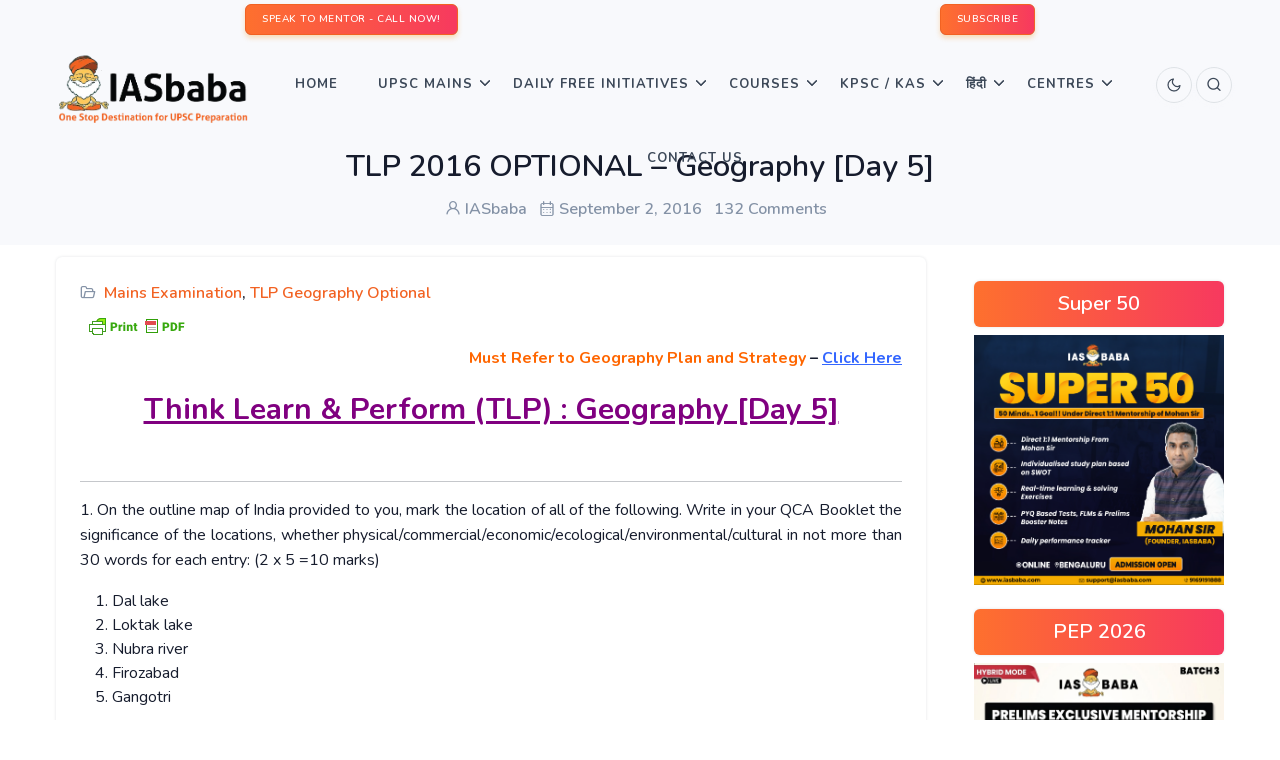

--- FILE ---
content_type: text/html; charset=utf-8
request_url: https://disqus.com/embed/comments/?base=default&f=iasbaba&t_i=20795%20http%3A%2F%2Fiasbaba.com%2F%3Fp%3D20795&t_u=https%3A%2F%2Fiasbaba.com%2F2016%2F09%2Ftlp-2016-optional-geography-day-5%2F&t_e=TLP%202016%20OPTIONAL%20%E2%80%93%20Geography%20%5BDay%205%5D&t_d=TLP%202016%20OPTIONAL%20-%20Geography%20%5BDay%205%5D%20%7C%20IASbaba&t_t=TLP%202016%20OPTIONAL%20%E2%80%93%20Geography%20%5BDay%205%5D&s_o=default
body_size: 10419
content:
<!DOCTYPE html>

<html lang="en" dir="ltr" class="not-supported type-">

<head>
    <title>Disqus Comments</title>

    
    <meta name="viewport" content="width=device-width, initial-scale=1, maximum-scale=1, user-scalable=no">
    <meta http-equiv="X-UA-Compatible" content="IE=edge"/>

    <style>
        .alert--warning {
            border-radius: 3px;
            padding: 10px 15px;
            margin-bottom: 10px;
            background-color: #FFE070;
            color: #A47703;
        }

        .alert--warning a,
        .alert--warning a:hover,
        .alert--warning strong {
            color: #A47703;
            font-weight: bold;
        }

        .alert--error p,
        .alert--warning p {
            margin-top: 5px;
            margin-bottom: 5px;
        }
        
        </style>
    
    <style>
        
        html, body {
            overflow-y: auto;
            height: 100%;
        }
        

        #error {
            display: none;
        }

        .clearfix:after {
            content: "";
            display: block;
            height: 0;
            clear: both;
            visibility: hidden;
        }

        
    </style>

</head>
<body>
    

    
    <div id="error" class="alert--error">
        <p>We were unable to load Disqus. If you are a moderator please see our <a href="https://docs.disqus.com/help/83/"> troubleshooting guide</a>. </p>
    </div>

    
    <script type="text/json" id="disqus-forumData">{"session":{"canModerate":false,"audienceSyncVerified":false,"canReply":true,"mustVerify":false,"recaptchaPublicKey":"6LfHFZceAAAAAIuuLSZamKv3WEAGGTgqB_E7G7f3","mustVerifyEmail":false},"forum":{"aetBannerConfirmation":null,"founder":"154937476","twitterName":"","commentsLinkOne":"1 Comment","guidelines":null,"disableDisqusBrandingOnPolls":false,"commentsLinkZero":"0 Comments","disableDisqusBranding":false,"id":"iasbaba","createdAt":"2015-04-24T11:08:00.515503","category":"Business","aetBannerEnabled":false,"aetBannerTitle":null,"raw_guidelines":null,"initialCommentCount":null,"votingType":null,"daysUnapproveNewUsers":null,"installCompleted":true,"moderatorBadgeText":"Admin","commentPolicyText":null,"aetEnabled":false,"channel":null,"sort":2,"description":"\u003cp>One Stop Destination for UPSC Preparation\u003c/p>","organizationHasBadges":false,"newPolicy":true,"raw_description":"One Stop Destination for UPSC Preparation","customFont":null,"language":"en","adsReviewStatus":1,"commentsPlaceholderTextEmpty":null,"daysAlive":0,"forumCategory":{"date_added":"2016-01-28T01:54:31","id":1,"name":"Business"},"linkColor":null,"colorScheme":"auto","pk":"3572684","commentsPlaceholderTextPopulated":null,"permissions":{},"commentPolicyLink":null,"aetBannerDescription":null,"favicon":{"permalink":"https://disqus.com/api/forums/favicons/iasbaba.jpg","cache":"https://c.disquscdn.com/uploads/forums/357/2684/favicon.png"},"name":"IASbaba","commentsLinkMultiple":"{num} Comments","settings":{"threadRatingsEnabled":false,"adsDRNativeEnabled":false,"behindClickEnabled":false,"disable3rdPartyTrackers":false,"adsVideoEnabled":false,"adsProductVideoEnabled":false,"adsPositionBottomEnabled":true,"ssoRequired":false,"contextualAiPollsEnabled":false,"unapproveLinks":false,"adsPositionRecommendationsEnabled":false,"adsEnabled":true,"adsProductLinksThumbnailsEnabled":true,"hasCustomAvatar":false,"organicDiscoveryEnabled":false,"adsProductDisplayEnabled":false,"adsProductLinksEnabled":true,"audienceSyncEnabled":false,"threadReactionsEnabled":false,"linkAffiliationEnabled":false,"adsPositionAiPollsEnabled":false,"disableSocialShare":false,"adsPositionTopEnabled":true,"adsProductStoriesEnabled":false,"sidebarEnabled":false,"adultContent":false,"allowAnonVotes":false,"gifPickerEnabled":true,"mustVerify":true,"badgesEnabled":false,"mustVerifyEmail":true,"allowAnonPost":true,"unapproveNewUsersEnabled":false,"mediaembedEnabled":true,"aiPollsEnabled":false,"userIdentityDisabled":false,"adsPositionPollEnabled":false,"discoveryLocked":false,"validateAllPosts":false,"adsSettingsLocked":false,"isVIP":false,"adsPositionInthreadEnabled":true},"organizationId":2603407,"typeface":"auto","url":"http://www.iasbaba.com","daysThreadAlive":0,"avatar":{"small":{"permalink":"https://disqus.com/api/forums/avatars/iasbaba.jpg?size=32","cache":"//a.disquscdn.com/1768293611/images/noavatar32.png"},"large":{"permalink":"https://disqus.com/api/forums/avatars/iasbaba.jpg?size=92","cache":"//a.disquscdn.com/1768293611/images/noavatar92.png"}},"signedUrl":"http://disq.us/?url=http%3A%2F%2Fwww.iasbaba.com&key=mdvHnDrNM6R3ZBoeW6ZkGw"}}</script>

    <div id="postCompatContainer"><div class="comment__wrapper"><div class="comment__name clearfix"><img class="comment__avatar" src="https://c.disquscdn.com/uploads/users/13832/1293/avatar92.jpg?1441732273" width="32" height="32" /><strong><a href="">Ant-Man</a></strong> &bull; 9 years ago
        </div><div class="comment__content"><p>5. Discuss briefly the Growth Pole theory. Also examine the relevance of growth pole for addressing regional imbalance. (15 marks)<br>Answer:<br>-----------------<br>The main author of growth poles theory, created in the 1950s, was Francois Perroux (1903–1987). The key and the most important theoretical foundation of the whole concept was Perroux´s argument which explains the procedure of economic growth in the following way: "It is a blunt and indisputable fact that growth is not uniform in different places but growth has different degrees of intensity in different point, or poles, and then it spreads via channels and its final result for the state economy is different in different regions"</p><p>According to growth poles theory the propulsive pole is a business unit (a company, industry) or a set of these units and these units are the main force of the economic development as they generate growth through the impact of strong input-output linkages. All other industries, which lack the strong character, are called propelled. To summarize, in this theory the economic development of a regions depends on the intensity of the propulsive industries on the propelled.</p><p>This classification then creates polarization of space. Perroux also identified the terms dominant region which is the region where poles of development are concentrated, and dominated region which is a region where side poles are concentrated and which develop economic activities affected by the demand from dominant region were labor comes from.</p><p>Growth poles theory thus documents the contribution of polarization to the development of poles as well as peripheries and this theory identifies 4 basic types of polarization:</p><p>technological and technical - based on the concentration of new technology in the growth pole</p><p>income - the growth pole contributes to the concentration and the growth of income due to expansion of services and dependence on demand and profit</p><p>psychological based on the optimistic anticipation of future demand in the propelled region</p><p>geographical based on the concentration of economic activity in a geographically determined space.</p><p>Regional Imbalance and Growth Pole Theory:<br>-----------------<br>1)it uncovers inequalities in the economy of a country (region) and focuses our attention to the propulsive and propelled units, helps in avoiding regional imbalance.</p><p>2)it offers a dynamic image of the economy in the country (region) which is based on a general tendency to spatial focus of manufacturing facilities on an interregional level</p><p>3)it presents a basis for careful decentralization by supporting the creation of new development poles (focused decentralization or decentralized focus) again helps in reducing regional imbalances<br>---------------</p></div></div><div class="comment__wrapper"><div class="comment__name clearfix"><img class="comment__avatar" src="https://c.disquscdn.com/uploads/users/13832/1293/avatar92.jpg?1441732273" width="32" height="32" /><strong><a href="">Ant-Man</a></strong> &bull; 9 years ago
        </div><div class="comment__content"><p>2. Briefly explain the following terms in not more than 50 words each: (5 x 5 =25 marks)</p><p>Schumpeterian theory of development: “Spontaneous and discontinuous change in the channels of flow, disturbance of equilibrium which forever alters and displaces the equilibrium state previously existing”. When changes take place in the economy, circular flow is disturbed and the development process starts. He assumed that change is the basic element of dynamic process, and those changes come in the form of innovations.</p><p>Formal region: Regions defined formally, often by government or other structures, are called formal regions. Cities, towns, states, and countries are all formal regions, as are things like mountain ranges.</p><p>Formal regions often nest inside one another, so that when you are standing in the middle of Maharashtra, you are in the city of Pune, which rests inside the state of Maharashtra, which is in the  India, which is on the continent of Asia. All of those are formal regions: you are standing in 4 regions at once!</p><p>Functional region:Functional regions are made up of a central place and surrounding areas affected by it. Often, this is a metropolitan area that consists of a major city and lots of smaller towns or cities that surround it.</p><p>Vernacular Regions:A vernacular region is neither formal nor functional, but has a unique identity due to the perceptions of people about it.These regions (vernacular) occur as a result of people's faith in them. In other words, the feelings of people and their attitude about any area leads to the formation of such regions. The probability of these regions changing over a span of time is more than the other types (functional and functional) of regions.</p><p>Compage:a structure of many parts united into a functioning whole :  a complex structure; especially :  a large geographic region</p><p>Methods of regionalisation:<br>(i) It could consider homogeneity, i.e., one set or a combination of physical and socio-economic attributes.<br>(ii) It could be on the basis of modality or polarisation, i.e., forming a region around a core urban place.<br>(iii) It could be on the basis of a programming or policy-oriented region, i.e., one based on administrative coherence or resemblance between the area being studied and the political institutions for effectuating policy decisions</p></div></div><div class="comment__wrapper"><div class="comment__name clearfix"><img class="comment__avatar" src="https://c.disquscdn.com/uploads/users/14480/8770/avatar92.jpg?1475320249" width="32" height="32" /><strong><a href="">aditya vishnu</a></strong> &bull; 9 years ago
        </div><div class="comment__content"><p>I think the method of regionalisation was meant to be -<br>1.  Weighted index number<br>2. Factor analysis method<br>3. Flow analysis and gravitational flow analysis</p><p>Correct me if i am wrong </p></div></div><div class="comment__wrapper"><div class="comment__name clearfix"><img class="comment__avatar" src="https://c.disquscdn.com/uploads/users/13832/1293/avatar92.jpg?1441732273" width="32" height="32" /><strong><a href="">Ant-Man</a></strong> &bull; 9 years ago
        </div><div class="comment__content"><p>Can you please explain these I am unaware Thanks in advance</p></div></div><div class="comment__wrapper"><div class="comment__name clearfix"><img class="comment__avatar" src="https://c.disquscdn.com/uploads/users/15944/5719/avatar92.jpg?1475082618" width="32" height="32" /><strong><a href="">Doctor_Strange</a></strong> &bull; 9 years ago
        </div><div class="comment__content"><p>(a) the fixed index method, <br>(b) the variable index method, and (c) the cluster method.</p><p>Under the fixed index method, a common characteristic feature is chosen, i.e., per capita income, percentage of literacy, etc.</p><p>Under the variable index method, variable weights are attached to highlight different levels of activities in different regions.</p><p>The cluster method is employed to identify homogenous regions.</p><p>Identification of Functional Regions:</p><p>The methods used are <br>(a) flow analysis and <br>(b) gravitational analysis.</p><p>Flow analysis considers intra-regional commuting flows, commodity flows; migration flows, trade area, newspaper circulation area and so on.</p><p>Gravitational analysis studies the theoretical forces of attraction between two centres.</p></div></div><div class="comment__wrapper"><div class="comment__name clearfix"><img class="comment__avatar" src="https://c.disquscdn.com/uploads/users/13832/1293/avatar92.jpg?1441732273" width="32" height="32" /><strong><a href="">Ant-Man</a></strong> &bull; 9 years ago
        </div><div class="comment__content"><p>Thanks Dev :)</p></div></div><div class="comment__wrapper"><div class="comment__name clearfix"><img class="comment__avatar" src="https://c.disquscdn.com/uploads/users/19587/1682/avatar92.jpg?1531237945" width="32" height="32" /><strong><a href="">bittu</a></strong> &bull; 9 years ago
        </div><div class="comment__content"><p>bro i think it is about physical and cultural characteristics.(evolution of geographical thoughts majid hussain)</p></div></div><div class="comment__wrapper"><div class="comment__name clearfix"><img class="comment__avatar" src="https://c.disquscdn.com/uploads/users/13832/1293/avatar92.jpg?1441732273" width="32" height="32" /><strong><a href="">Ant-Man</a></strong> &bull; 9 years ago
        </div><div class="comment__content"><p>1. On the outline map of India provided to you, mark the location of all of the following. Write in your QCA Booklet the significance of the locations, whether physical/commercial/economic/ecological/environmental/cultural in not more than 30 words for each entry: (2 x 5 =10 marks)</p><p>Dal lake:Srinagar,J&amp;K,"Jewel in the crown of Kashmir,Fishing, Water PLant harvesting,Houseboats,Shikara,floating Gardens,Shalimar Bagh,Nishat Bagh,Eutrophication,MahaSarit in Sanskrit,Glacial Lake or of fluvial oigin,Seismic Zone,Lotus,PIL for restoration works,Tourism,Jhelum River,</p><p>Loktak lake:manipur,Freshwater lake, floating phumdis,Sangai Deer,Leibul Lamjo National Park,Water, Hydroppower generation,irrigation, drinking,lilevihood of fisherman,Ramsar Wetland,Motreux Records,Ithai Barrage,Rich Biodiversity,Wterfowl,Hoolock Gibbon,Serious Ecological threats due to pressure,</p><p>Nubra river:Leh,Ladakh,Tributary to Syok which is to Indus,Valley between Ladakh and Karakoram,Cold Desert,Majority Buddhist,Passage to China,Maitreya Buddha,Khardung La Pass,</p><p>Firozabad:UP,City of Bangle,Glass work,Named after Mansabdar Firoz,low literracy,Yamuna,Child Labour,Water Crisis, and pollution,Sufi Shah Tomb,jama Masjid,Eid Gah Masjid,Gali Imambara,Shastri Market,Kela Devi Temple,baba neem karori temple</p><p>Gangotri:UttarKashi District Uttarakhand,Pilgrim town on the bank of Bhagirathi,Origin of River ganga,Greater Himalayan Range,Chota Char Dham,Gaumukh,Gangotri Temple, Gangotri Glacier,89% Literacy.Gangotri national Park,</p></div></div><div class="comment__wrapper"><div class="comment__name clearfix"><img class="comment__avatar" src="https://c.disquscdn.com/uploads/users/14037/3738/avatar92.jpg?1483041851" width="32" height="32" /><strong><a href="">Dreamz Unlimited</a></strong> &bull; 9 years ago
        </div><div class="comment__content"><p>Q5 Discuss briefly the Growth Pole theory. Also examine the relevance of growth pole for addressing regional imbalance. (15 marks)</p></div></div><div class="comment__wrapper"><div class="comment__name clearfix"><img class="comment__avatar" src="https://c.disquscdn.com/uploads/users/13832/1293/avatar92.jpg?1441732273" width="32" height="32" /><strong><a href="">Ant-Man</a></strong> &bull; 9 years ago
        </div><div class="comment__content"><p>Dude did you mention what is the relevance of growth pole theory in addressing regional imbalance, as per me no. Else very nice. :) Keep writing</p></div></div><div class="comment__wrapper"><div class="comment__name clearfix"><img class="comment__avatar" src="//a.disquscdn.com/1768293611/images/noavatar92.png" width="32" height="32" /><strong><a href="">Dexter</a></strong> &bull; 9 years ago
        </div><div class="comment__content"><p>The word suction pump is used in negative connotation to criticise growth pole theory.<br>Avoid such blunder..</p></div></div><div class="comment__wrapper"><div class="comment__name clearfix"><img class="comment__avatar" src="https://c.disquscdn.com/uploads/users/14037/3738/avatar92.jpg?1483041851" width="32" height="32" /><strong><a href="">Dreamz Unlimited</a></strong> &bull; 9 years ago
        </div><div class="comment__content"><p>Bhai baki answers bhi check kar diya karo...<br>your brain like dexter and mine like dee dee :P :P</p></div></div><div class="comment__wrapper"><div class="comment__name clearfix"><img class="comment__avatar" src="https://c.disquscdn.com/uploads/users/14037/3738/avatar92.jpg?1483041851" width="32" height="32" /><strong><a href="">Dreamz Unlimited</a></strong> &bull; 9 years ago
        </div><div class="comment__content"><p>thanks for that error pointing...<br>likhti time I felt for a second that it may not be the case but then likh diya :(<br>will revise this whole concept again.</p></div></div><div class="comment__wrapper"><div class="comment__name clearfix"><img class="comment__avatar" src="https://c.disquscdn.com/uploads/users/20147/2090/avatar92.jpg?1475903447" width="32" height="32" /><strong><a href="">karna</a></strong> &bull; 9 years ago
        </div><div class="comment__content"><p>bhoot badhiya.....<br>1. jamsedpur,bokaro,bhillai...very good point<br>2.secondary growth pole point ...bhoot badhiya...<br>3. regional imbalance due to ghettoisation ...very good...mast answer...</p></div></div><div class="comment__wrapper"><div class="comment__name clearfix"><img class="comment__avatar" src="https://c.disquscdn.com/uploads/users/14639/1788/avatar92.jpg?1499492713" width="32" height="32" /><strong><a href="">Palash Luthra</a></strong> &bull; 9 years ago
        </div><div class="comment__content"><p>Hello bhai<br>- French not french<br>- did Perroux explain the process like this :/ I guess he mentioned growth doesn't take place everywhere but in certain nodes from which it is released in different directions with different intensities. Explanation was by Hirschman and Gunnar Myrdal<br>- rest is good :)</p></div></div><div class="comment__wrapper"><div class="comment__name clearfix"><img class="comment__avatar" src="https://c.disquscdn.com/uploads/users/20147/2090/avatar92.jpg?1475903447" width="32" height="32" /><strong><a href="">karna</a></strong> &bull; 9 years ago
        </div><div class="comment__content"><p>ya...suction and trickle is by myradal and hirschman...but yeh sab ek hi hai..ek hi baat ko alag alag trah se bol rhe hai...to chalega i think ...haha</p></div></div><div class="comment__wrapper"><div class="comment__name clearfix"><img class="comment__avatar" src="https://c.disquscdn.com/uploads/users/14639/1788/avatar92.jpg?1499492713" width="32" height="32" /><strong><a href="">Palash Luthra</a></strong> &bull; 9 years ago
        </div><div class="comment__content"><p>Han bhai wo to chalega but Dreamz bhai ne answer k second para me shuru kia hai "According to him", here 'him' refers to Perroux :)</p></div></div><div class="comment__wrapper"><div class="comment__name clearfix"><img class="comment__avatar" src="https://c.disquscdn.com/uploads/users/14037/3738/avatar92.jpg?1483041851" width="32" height="32" /><strong><a href="">Dreamz Unlimited</a></strong> &bull; 9 years ago
        </div><div class="comment__content"><p>kal dobara padhta hun...<br>thanks</p></div></div><div class="comment__wrapper"><div class="comment__name clearfix"><img class="comment__avatar" src="https://c.disquscdn.com/uploads/users/21959/8723/avatar92.jpg?1472722789" width="32" height="32" /><strong><a href="">NSK</a></strong> &bull; 9 years ago
        </div><div class="comment__content"><p>Hey<br>How to study regional plannin?</p><p>What r d ref books? I mean i cudnt find the topic in Majid hussain Human geo. please throw some light<br>thankyou</p></div></div><div class="comment__wrapper"><div class="comment__name clearfix"><img class="comment__avatar" src="//a.disquscdn.com/1768293611/images/noavatar92.png" width="32" height="32" /><strong><a href="">George</a></strong> &bull; 9 years ago
        </div><div class="comment__content"><p>Question 5. <a href="https://uploads.disquscdn.com/images/d5fe1139743016dab9848f147c9b629878964f9605b60972c8594922f8fc7e35.png" rel="nofollow noopener" target="_blank" title="https://uploads.disquscdn.com/images/d5fe1139743016dab9848f147c9b629878964f9605b60972c8594922f8fc7e35.png">https://uploads.disquscdn.c...</a><a href="https://uploads.disquscdn.com/images/632e2cfccac5cac20a491f4c8811d930d38078546054ada62132b41344e6e998.png" rel="nofollow noopener" target="_blank" title="https://uploads.disquscdn.com/images/632e2cfccac5cac20a491f4c8811d930d38078546054ada62132b41344e6e998.png">https://uploads.disquscdn.c...</a></p></div></div><div class="comment__wrapper"><div class="comment__name clearfix"><img class="comment__avatar" src="//a.disquscdn.com/1768293611/images/noavatar92.png" width="32" height="32" /><strong><a href="">s_ag</a></strong> &bull; 9 years ago
        </div><div class="comment__content"><p>good use of example</p></div></div><div class="comment__wrapper"><div class="comment__name clearfix"><img class="comment__avatar" src="//a.disquscdn.com/1768293611/images/noavatar92.png" width="32" height="32" /><strong><a href="">PBN</a></strong> &bull; 9 years ago
        </div><div class="comment__content"><p>Good answer..<br>Covers bulk but should be brief!<br>Review mine</p></div></div><div class="comment__wrapper"><div class="comment__name clearfix"><img class="comment__avatar" src="https://c.disquscdn.com/uploads/users/14037/3738/avatar92.jpg?1483041851" width="32" height="32" /><strong><a href="">Dreamz Unlimited</a></strong> &bull; 9 years ago
        </div><div class="comment__content"><p>Bhai q mein ek word hai "briefly"...3 page is not what u call brief!<br>italy wala eg dekh kar lagta hai ki aap bhi mere wale institute se ho :)</p></div></div><div class="comment__wrapper"><div class="comment__name clearfix"><img class="comment__avatar" src="//a.disquscdn.com/1768293611/images/noavatar92.png" width="32" height="32" /><strong><a href="">George</a></strong> &bull; 9 years ago
        </div><div class="comment__content"><p>briefly applies to the first part of the question. doesnt it??</p></div></div><div class="comment__wrapper"><div class="comment__name clearfix"><img class="comment__avatar" src="https://c.disquscdn.com/uploads/users/14037/3738/avatar92.jpg?1483041851" width="32" height="32" /><strong><a href="">Dreamz Unlimited</a></strong> &bull; 9 years ago
        </div><div class="comment__content"><p>bhai wo theek hai...par 15 marks ka hai..</p></div></div><div class="comment__wrapper"><div class="comment__name clearfix"><img class="comment__avatar" src="https://c.disquscdn.com/uploads/users/13261/1101/avatar92.jpg?1441294858" width="32" height="32" /><strong><a href="">idiot bandar</a></strong> &bull; 9 years ago
        </div><div class="comment__content"><p>brialliant answer</p></div></div><div class="comment__wrapper"><div class="comment__name clearfix"><img class="comment__avatar" src="//a.disquscdn.com/1768293611/images/noavatar92.png" width="32" height="32" /><strong><a href="">George</a></strong> &bull; 9 years ago
        </div><div class="comment__content"><p>thank you.</p></div></div><div class="comment__wrapper"><div class="comment__name clearfix"><img class="comment__avatar" src="//a.disquscdn.com/1768293611/images/noavatar92.png" width="32" height="32" /><strong><a href="">Speedy</a></strong> &bull; 9 years ago
        </div><div class="comment__content"><p>Baba ek request h agar possible ho to geography tlp 2015 K question K pdf available kra dijiye taki practice kr ske. First timmer for mains so not possible to click day by day plzzzzz if possible provide this.</p></div></div><div class="comment__wrapper"><div class="comment__name clearfix"><img class="comment__avatar" src="https://c.disquscdn.com/uploads/users/14037/3738/avatar92.jpg?1483041851" width="32" height="32" /><strong><a href="">Dreamz Unlimited</a></strong> &bull; 9 years ago
        </div><div class="comment__content"><p>Q4 Regions interact and integrate rather than break. Analyse. (15 marks)</p></div></div><div class="comment__wrapper"><div class="comment__name clearfix"><img class="comment__avatar" src="https://c.disquscdn.com/uploads/users/13832/1293/avatar92.jpg?1441732273" width="32" height="32" /><strong><a href="">Ant-Man</a></strong> &bull; 9 years ago
        </div><div class="comment__content"><p>Best Answer:)</p></div></div><div class="comment__wrapper"><div class="comment__name clearfix"><img class="comment__avatar" src="//a.disquscdn.com/1768293611/images/noavatar92.png" width="32" height="32" /><strong><a href="">Ravizzz</a></strong> &bull; 9 years ago
        </div><div class="comment__content"><p>bhai koi book bta do regional wale topc ke liye</p></div></div><div class="comment__wrapper"><div class="comment__name clearfix"><img class="comment__avatar" src="https://c.disquscdn.com/uploads/users/14037/3738/avatar92.jpg?1483041851" width="32" height="32" /><strong><a href="">Dreamz Unlimited</a></strong> &bull; 9 years ago
        </div><div class="comment__content"><p>bhai main to ALS class material padh raha hun...<br>baba g ne k.sidhartha ka short note series recommend kiya hai...dekh lo..</p></div></div><div class="comment__wrapper"><div class="comment__name clearfix"><img class="comment__avatar" src="//a.disquscdn.com/1768293611/images/noavatar92.png" width="32" height="32" /><strong><a href="">Akash</a></strong> &bull; 7 years ago
        </div><div class="comment__content"><p>Hello Dreamz Sir, Have you cleared UPSC ?</p></div></div><div class="comment__wrapper"><div class="comment__name clearfix"><img class="comment__avatar" src="https://c.disquscdn.com/uploads/users/14037/3738/avatar92.jpg?1483041851" width="32" height="32" /><strong><a href="">Dreamz Unlimited</a></strong> &bull; 7 years ago
        </div><div class="comment__content"><p>Not yet...<br>Appeared for this year's interview...<br>Result awaited...</p></div></div><div class="comment__wrapper"><div class="comment__name clearfix"><img class="comment__avatar" src="//a.disquscdn.com/1768293611/images/noavatar92.png" width="32" height="32" /><strong><a href="">Akash</a></strong> &bull; 7 years ago
        </div><div class="comment__content"><p>Sir, i know you may be studying for prelims, But after that can i get some guidance regarding geography Optional. It would be really appreciable.</p></div></div><div class="comment__wrapper"><div class="comment__name clearfix"><img class="comment__avatar" src="https://c.disquscdn.com/uploads/users/14037/3738/avatar92.jpg?1483041851" width="32" height="32" /><strong><a href="">Dreamz Unlimited</a></strong> &bull; 7 years ago
        </div><div class="comment__content"><p>Bhai my mail id is carsbikearpit@yahoo.co.in<br>Mail ur doubts...<br>Will reply...<br>Let me know when u are willing to <a href="http://disq.us/url?url=http%3A%2F%2Fattend.pt%3AKkWxcQa-Kkg4QuApaDUCQSa3jEw&amp;cuid=3572684" rel="nofollow noopener" target="_blank" title="attend.pt">attend.pt</a> this exam....This year or next year...?</p></div></div><div class="comment__wrapper"><div class="comment__name clearfix"><img class="comment__avatar" src="//a.disquscdn.com/1768293611/images/noavatar92.png" width="32" height="32" /><strong><a href="">Ravizzz</a></strong> &bull; 9 years ago
        </div><div class="comment__content"><p>bhai sidharata ka koi online link hai to send kar do</p></div></div><div class="comment__wrapper"><div class="comment__name clearfix"><img class="comment__avatar" src="https://c.disquscdn.com/uploads/users/14037/3738/avatar92.jpg?1483041851" width="32" height="32" /><strong><a href="">Dreamz Unlimited</a></strong> &bull; 9 years ago
        </div><div class="comment__content"><p>bhai google par ensemble k.siddhartha type kar k dekh lo..</p></div></div><div class="comment__wrapper"><div class="comment__name clearfix"><img class="comment__avatar" src="https://c.disquscdn.com/uploads/users/14639/1788/avatar92.jpg?1499492713" width="32" height="32" /><strong><a href="">Palash Luthra</a></strong> &bull; 9 years ago
        </div><div class="comment__content"><p>Bhai bht acha likha hai. I have something different. So I am typing my whole answer here.</p><p>Regions are defined as an area with certain parameters of homegenity or the extent being defined on the basis of some functionality.</p><p>The subjective view of the region propagate that regions do not exist in reality and are only mental constructs. This expresses the view that it is quite difficult to define region with accuracy and precision.</p><p>Such difficulties in defining region lead to a situation where certain elements of every region are present in each other. The Christian realm is spreading in African realm and South Asian realm while South Asian realm is making inroad in Middle East because of migration.</p><p>Similar interaction and integration becomes possible because of the increasing social capital and globalization. The traditional manufacturing regions- USA and Europe have began to integrate with regions of developing world with a view to achieve vertical specialization in manufacturing products.</p><p>However, there can be certain specific instances where a region may break as an outcome of political or natural reasons</p><p>The breaking up of USSR post cold war was an outcome of its defeat. It led to creation of new regions in form of Ukraine, Armenia, Belarus and Estonia among others.</p><p>Similarly, break up can also be observed due to natural reasons. The submergence of Pygmalion point post Indian Ocean Tsunami resulted in reducing the terrestrial region of Andaman and Nicobar Islands.</p><p>Thus, it can be said that there exist both cases where regions interact and integrate and others where regions break up.</p></div></div><div class="comment__wrapper"><div class="comment__name clearfix"><img class="comment__avatar" src="//a.disquscdn.com/1768293611/images/noavatar92.png" width="32" height="32" /><strong><a href="">George</a></strong> &bull; 9 years ago
        </div><div class="comment__content"><p>novel approach. i learnt from your approach.. thinking out of the ordinary.</p></div></div><div class="comment__wrapper"><div class="comment__name clearfix"><img class="comment__avatar" src="https://c.disquscdn.com/uploads/users/14639/1788/avatar92.jpg?1499492713" width="32" height="32" /><strong><a href="">Palash Luthra</a></strong> &bull; 9 years ago
        </div><div class="comment__content"><p>Thank You George :)</p></div></div><div class="comment__wrapper"><div class="comment__name clearfix"><img class="comment__avatar" src="https://c.disquscdn.com/uploads/users/14037/3738/avatar92.jpg?1483041851" width="32" height="32" /><strong><a href="">Dreamz Unlimited</a></strong> &bull; 9 years ago
        </div><div class="comment__content"><p>good answer...<br>instead of last point of pygmalion point, you may like to include disintegration of Yugoslavia.<br>Mine was more on economic aspect.<br>Your is on political/social/natural aspect.<br>I think both view points are fair enough.</p></div></div><div class="comment__wrapper"><div class="comment__name clearfix"><img class="comment__avatar" src="https://c.disquscdn.com/uploads/users/14639/1788/avatar92.jpg?1499492713" width="32" height="32" /><strong><a href="">Palash Luthra</a></strong> &bull; 9 years ago
        </div><div class="comment__content"><p>I thought that would be again a political reason.<br>Bhai mane naya naya shuru kia h likhna bta dena kuch b gadbad lage :D<br>BTW, which book have you referred for geographical thought and Models in Geo?</p></div></div><div class="comment__wrapper"><div class="comment__name clearfix"><img class="comment__avatar" src="https://c.disquscdn.com/uploads/users/14037/3738/avatar92.jpg?1483041851" width="32" height="32" /><strong><a href="">Dreamz Unlimited</a></strong> &bull; 9 years ago
        </div><div class="comment__content"><p>bhai pehle to coaching wala material padhunga...fir majid hussein ki book hai...usko dekh lunga...</p></div></div><div class="comment__wrapper"><div class="comment__name clearfix"><img class="comment__avatar" src="https://c.disquscdn.com/uploads/users/14639/1788/avatar92.jpg?1499492713" width="32" height="32" /><strong><a href="">Palash Luthra</a></strong> &bull; 9 years ago
        </div><div class="comment__content"><p>oh Majid Hussain, bhai us bande ne journal me se copy paste maar rkhi h statements. I do not understand his real intent :/<br>RD Dixit kasi h, any idea?</p></div></div><div class="comment__wrapper"><div class="comment__name clearfix"><img class="comment__avatar" src="https://c.disquscdn.com/uploads/users/14037/3738/avatar92.jpg?1483041851" width="32" height="32" /><strong><a href="">Dreamz Unlimited</a></strong> &bull; 9 years ago
        </div><div class="comment__content"><p>dekha nahi...kal search karunga..</p></div></div><div class="comment__wrapper"><div class="comment__name clearfix"><img class="comment__avatar" src="https://c.disquscdn.com/uploads/users/13261/1101/avatar92.jpg?1441294858" width="32" height="32" /><strong><a href="">idiot bandar</a></strong> &bull; 9 years ago
        </div><div class="comment__content"><p>how u are able to think such a nice anwer.. what is your source</p></div></div><div class="comment__wrapper"><div class="comment__name clearfix"><img class="comment__avatar" src="https://c.disquscdn.com/uploads/users/14037/3738/avatar92.jpg?1483041851" width="32" height="32" /><strong><a href="">Dreamz Unlimited</a></strong> &bull; 9 years ago
        </div><div class="comment__content"><p>Bhai i am new like you...<br>My source is class notes + coaching material...<br>But baba g asking very applied questions....its not that some ready made recipe  given in notes/material....<br>I take this as a learning experience...<br>My strategy:-<br>a) baba g has given each day 3-4 topic...so it is naturally that q will be from that topic only...<br>b) i read these topics, try to attempt question..if i am not able to do it, i re-read it and then think and think...till i am able to cook up something...<br>This  consumes lot of time..sometimes to do all 3-4 questions i may spend 5-6 hours but then the concept and application of mind is concreted forever...<br>Hope it helps...</p></div></div><div class="comment__wrapper"><div class="comment__name clearfix"><img class="comment__avatar" src="//a.disquscdn.com/1768293611/images/noavatar92.png" width="32" height="32" /><strong><a href="">Guest</a></strong> &bull; 9 years ago
        </div><div class="comment__content"></div></div><div class="comment__wrapper"><div class="comment__name clearfix"><img class="comment__avatar" src="//a.disquscdn.com/1768293611/images/noavatar92.png" width="32" height="32" /><strong><a href="">Guest</a></strong> &bull; 9 years ago
        </div><div class="comment__content"></div></div></div>


    <div id="fixed-content"></div>

    
        <script type="text/javascript">
          var embedv2assets = window.document.createElement('script');
          embedv2assets.src = 'https://c.disquscdn.com/embedv2/latest/embedv2.js';
          embedv2assets.async = true;

          window.document.body.appendChild(embedv2assets);
        </script>
    



    
</body>
</html>
